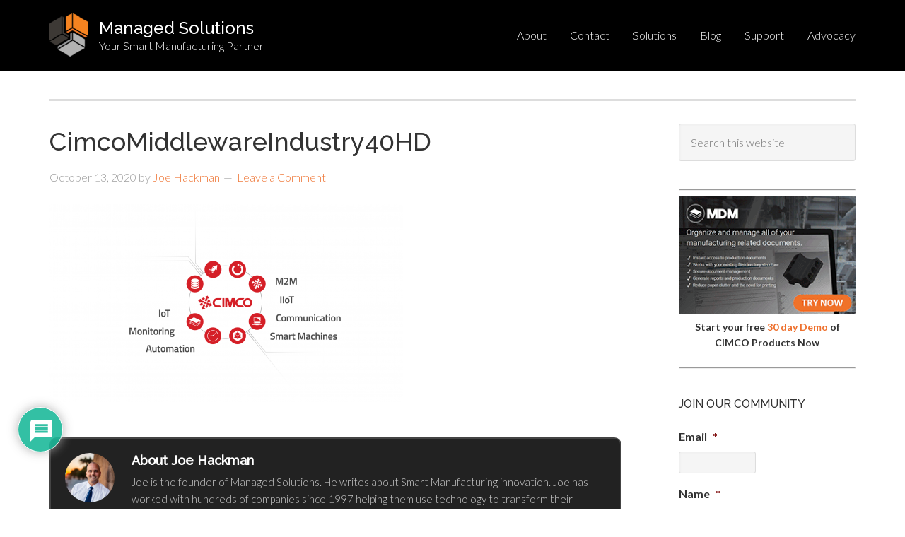

--- FILE ---
content_type: text/html; charset=utf-8
request_url: https://www.google.com/recaptcha/api2/anchor?ar=1&k=6LewnioUAAAAAIIU25u3ITC-NvZoLd1rPZzqQg8m&co=aHR0cHM6Ly9tYW5hZ2Vkc29sdXRpb25zLmNvbTo0NDM.&hl=en&v=7gg7H51Q-naNfhmCP3_R47ho&theme=light&size=normal&anchor-ms=20000&execute-ms=30000&cb=1fmb45817z51
body_size: 48757
content:
<!DOCTYPE HTML><html dir="ltr" lang="en"><head><meta http-equiv="Content-Type" content="text/html; charset=UTF-8">
<meta http-equiv="X-UA-Compatible" content="IE=edge">
<title>reCAPTCHA</title>
<style type="text/css">
/* cyrillic-ext */
@font-face {
  font-family: 'Roboto';
  font-style: normal;
  font-weight: 400;
  font-stretch: 100%;
  src: url(//fonts.gstatic.com/s/roboto/v48/KFO7CnqEu92Fr1ME7kSn66aGLdTylUAMa3GUBHMdazTgWw.woff2) format('woff2');
  unicode-range: U+0460-052F, U+1C80-1C8A, U+20B4, U+2DE0-2DFF, U+A640-A69F, U+FE2E-FE2F;
}
/* cyrillic */
@font-face {
  font-family: 'Roboto';
  font-style: normal;
  font-weight: 400;
  font-stretch: 100%;
  src: url(//fonts.gstatic.com/s/roboto/v48/KFO7CnqEu92Fr1ME7kSn66aGLdTylUAMa3iUBHMdazTgWw.woff2) format('woff2');
  unicode-range: U+0301, U+0400-045F, U+0490-0491, U+04B0-04B1, U+2116;
}
/* greek-ext */
@font-face {
  font-family: 'Roboto';
  font-style: normal;
  font-weight: 400;
  font-stretch: 100%;
  src: url(//fonts.gstatic.com/s/roboto/v48/KFO7CnqEu92Fr1ME7kSn66aGLdTylUAMa3CUBHMdazTgWw.woff2) format('woff2');
  unicode-range: U+1F00-1FFF;
}
/* greek */
@font-face {
  font-family: 'Roboto';
  font-style: normal;
  font-weight: 400;
  font-stretch: 100%;
  src: url(//fonts.gstatic.com/s/roboto/v48/KFO7CnqEu92Fr1ME7kSn66aGLdTylUAMa3-UBHMdazTgWw.woff2) format('woff2');
  unicode-range: U+0370-0377, U+037A-037F, U+0384-038A, U+038C, U+038E-03A1, U+03A3-03FF;
}
/* math */
@font-face {
  font-family: 'Roboto';
  font-style: normal;
  font-weight: 400;
  font-stretch: 100%;
  src: url(//fonts.gstatic.com/s/roboto/v48/KFO7CnqEu92Fr1ME7kSn66aGLdTylUAMawCUBHMdazTgWw.woff2) format('woff2');
  unicode-range: U+0302-0303, U+0305, U+0307-0308, U+0310, U+0312, U+0315, U+031A, U+0326-0327, U+032C, U+032F-0330, U+0332-0333, U+0338, U+033A, U+0346, U+034D, U+0391-03A1, U+03A3-03A9, U+03B1-03C9, U+03D1, U+03D5-03D6, U+03F0-03F1, U+03F4-03F5, U+2016-2017, U+2034-2038, U+203C, U+2040, U+2043, U+2047, U+2050, U+2057, U+205F, U+2070-2071, U+2074-208E, U+2090-209C, U+20D0-20DC, U+20E1, U+20E5-20EF, U+2100-2112, U+2114-2115, U+2117-2121, U+2123-214F, U+2190, U+2192, U+2194-21AE, U+21B0-21E5, U+21F1-21F2, U+21F4-2211, U+2213-2214, U+2216-22FF, U+2308-230B, U+2310, U+2319, U+231C-2321, U+2336-237A, U+237C, U+2395, U+239B-23B7, U+23D0, U+23DC-23E1, U+2474-2475, U+25AF, U+25B3, U+25B7, U+25BD, U+25C1, U+25CA, U+25CC, U+25FB, U+266D-266F, U+27C0-27FF, U+2900-2AFF, U+2B0E-2B11, U+2B30-2B4C, U+2BFE, U+3030, U+FF5B, U+FF5D, U+1D400-1D7FF, U+1EE00-1EEFF;
}
/* symbols */
@font-face {
  font-family: 'Roboto';
  font-style: normal;
  font-weight: 400;
  font-stretch: 100%;
  src: url(//fonts.gstatic.com/s/roboto/v48/KFO7CnqEu92Fr1ME7kSn66aGLdTylUAMaxKUBHMdazTgWw.woff2) format('woff2');
  unicode-range: U+0001-000C, U+000E-001F, U+007F-009F, U+20DD-20E0, U+20E2-20E4, U+2150-218F, U+2190, U+2192, U+2194-2199, U+21AF, U+21E6-21F0, U+21F3, U+2218-2219, U+2299, U+22C4-22C6, U+2300-243F, U+2440-244A, U+2460-24FF, U+25A0-27BF, U+2800-28FF, U+2921-2922, U+2981, U+29BF, U+29EB, U+2B00-2BFF, U+4DC0-4DFF, U+FFF9-FFFB, U+10140-1018E, U+10190-1019C, U+101A0, U+101D0-101FD, U+102E0-102FB, U+10E60-10E7E, U+1D2C0-1D2D3, U+1D2E0-1D37F, U+1F000-1F0FF, U+1F100-1F1AD, U+1F1E6-1F1FF, U+1F30D-1F30F, U+1F315, U+1F31C, U+1F31E, U+1F320-1F32C, U+1F336, U+1F378, U+1F37D, U+1F382, U+1F393-1F39F, U+1F3A7-1F3A8, U+1F3AC-1F3AF, U+1F3C2, U+1F3C4-1F3C6, U+1F3CA-1F3CE, U+1F3D4-1F3E0, U+1F3ED, U+1F3F1-1F3F3, U+1F3F5-1F3F7, U+1F408, U+1F415, U+1F41F, U+1F426, U+1F43F, U+1F441-1F442, U+1F444, U+1F446-1F449, U+1F44C-1F44E, U+1F453, U+1F46A, U+1F47D, U+1F4A3, U+1F4B0, U+1F4B3, U+1F4B9, U+1F4BB, U+1F4BF, U+1F4C8-1F4CB, U+1F4D6, U+1F4DA, U+1F4DF, U+1F4E3-1F4E6, U+1F4EA-1F4ED, U+1F4F7, U+1F4F9-1F4FB, U+1F4FD-1F4FE, U+1F503, U+1F507-1F50B, U+1F50D, U+1F512-1F513, U+1F53E-1F54A, U+1F54F-1F5FA, U+1F610, U+1F650-1F67F, U+1F687, U+1F68D, U+1F691, U+1F694, U+1F698, U+1F6AD, U+1F6B2, U+1F6B9-1F6BA, U+1F6BC, U+1F6C6-1F6CF, U+1F6D3-1F6D7, U+1F6E0-1F6EA, U+1F6F0-1F6F3, U+1F6F7-1F6FC, U+1F700-1F7FF, U+1F800-1F80B, U+1F810-1F847, U+1F850-1F859, U+1F860-1F887, U+1F890-1F8AD, U+1F8B0-1F8BB, U+1F8C0-1F8C1, U+1F900-1F90B, U+1F93B, U+1F946, U+1F984, U+1F996, U+1F9E9, U+1FA00-1FA6F, U+1FA70-1FA7C, U+1FA80-1FA89, U+1FA8F-1FAC6, U+1FACE-1FADC, U+1FADF-1FAE9, U+1FAF0-1FAF8, U+1FB00-1FBFF;
}
/* vietnamese */
@font-face {
  font-family: 'Roboto';
  font-style: normal;
  font-weight: 400;
  font-stretch: 100%;
  src: url(//fonts.gstatic.com/s/roboto/v48/KFO7CnqEu92Fr1ME7kSn66aGLdTylUAMa3OUBHMdazTgWw.woff2) format('woff2');
  unicode-range: U+0102-0103, U+0110-0111, U+0128-0129, U+0168-0169, U+01A0-01A1, U+01AF-01B0, U+0300-0301, U+0303-0304, U+0308-0309, U+0323, U+0329, U+1EA0-1EF9, U+20AB;
}
/* latin-ext */
@font-face {
  font-family: 'Roboto';
  font-style: normal;
  font-weight: 400;
  font-stretch: 100%;
  src: url(//fonts.gstatic.com/s/roboto/v48/KFO7CnqEu92Fr1ME7kSn66aGLdTylUAMa3KUBHMdazTgWw.woff2) format('woff2');
  unicode-range: U+0100-02BA, U+02BD-02C5, U+02C7-02CC, U+02CE-02D7, U+02DD-02FF, U+0304, U+0308, U+0329, U+1D00-1DBF, U+1E00-1E9F, U+1EF2-1EFF, U+2020, U+20A0-20AB, U+20AD-20C0, U+2113, U+2C60-2C7F, U+A720-A7FF;
}
/* latin */
@font-face {
  font-family: 'Roboto';
  font-style: normal;
  font-weight: 400;
  font-stretch: 100%;
  src: url(//fonts.gstatic.com/s/roboto/v48/KFO7CnqEu92Fr1ME7kSn66aGLdTylUAMa3yUBHMdazQ.woff2) format('woff2');
  unicode-range: U+0000-00FF, U+0131, U+0152-0153, U+02BB-02BC, U+02C6, U+02DA, U+02DC, U+0304, U+0308, U+0329, U+2000-206F, U+20AC, U+2122, U+2191, U+2193, U+2212, U+2215, U+FEFF, U+FFFD;
}
/* cyrillic-ext */
@font-face {
  font-family: 'Roboto';
  font-style: normal;
  font-weight: 500;
  font-stretch: 100%;
  src: url(//fonts.gstatic.com/s/roboto/v48/KFO7CnqEu92Fr1ME7kSn66aGLdTylUAMa3GUBHMdazTgWw.woff2) format('woff2');
  unicode-range: U+0460-052F, U+1C80-1C8A, U+20B4, U+2DE0-2DFF, U+A640-A69F, U+FE2E-FE2F;
}
/* cyrillic */
@font-face {
  font-family: 'Roboto';
  font-style: normal;
  font-weight: 500;
  font-stretch: 100%;
  src: url(//fonts.gstatic.com/s/roboto/v48/KFO7CnqEu92Fr1ME7kSn66aGLdTylUAMa3iUBHMdazTgWw.woff2) format('woff2');
  unicode-range: U+0301, U+0400-045F, U+0490-0491, U+04B0-04B1, U+2116;
}
/* greek-ext */
@font-face {
  font-family: 'Roboto';
  font-style: normal;
  font-weight: 500;
  font-stretch: 100%;
  src: url(//fonts.gstatic.com/s/roboto/v48/KFO7CnqEu92Fr1ME7kSn66aGLdTylUAMa3CUBHMdazTgWw.woff2) format('woff2');
  unicode-range: U+1F00-1FFF;
}
/* greek */
@font-face {
  font-family: 'Roboto';
  font-style: normal;
  font-weight: 500;
  font-stretch: 100%;
  src: url(//fonts.gstatic.com/s/roboto/v48/KFO7CnqEu92Fr1ME7kSn66aGLdTylUAMa3-UBHMdazTgWw.woff2) format('woff2');
  unicode-range: U+0370-0377, U+037A-037F, U+0384-038A, U+038C, U+038E-03A1, U+03A3-03FF;
}
/* math */
@font-face {
  font-family: 'Roboto';
  font-style: normal;
  font-weight: 500;
  font-stretch: 100%;
  src: url(//fonts.gstatic.com/s/roboto/v48/KFO7CnqEu92Fr1ME7kSn66aGLdTylUAMawCUBHMdazTgWw.woff2) format('woff2');
  unicode-range: U+0302-0303, U+0305, U+0307-0308, U+0310, U+0312, U+0315, U+031A, U+0326-0327, U+032C, U+032F-0330, U+0332-0333, U+0338, U+033A, U+0346, U+034D, U+0391-03A1, U+03A3-03A9, U+03B1-03C9, U+03D1, U+03D5-03D6, U+03F0-03F1, U+03F4-03F5, U+2016-2017, U+2034-2038, U+203C, U+2040, U+2043, U+2047, U+2050, U+2057, U+205F, U+2070-2071, U+2074-208E, U+2090-209C, U+20D0-20DC, U+20E1, U+20E5-20EF, U+2100-2112, U+2114-2115, U+2117-2121, U+2123-214F, U+2190, U+2192, U+2194-21AE, U+21B0-21E5, U+21F1-21F2, U+21F4-2211, U+2213-2214, U+2216-22FF, U+2308-230B, U+2310, U+2319, U+231C-2321, U+2336-237A, U+237C, U+2395, U+239B-23B7, U+23D0, U+23DC-23E1, U+2474-2475, U+25AF, U+25B3, U+25B7, U+25BD, U+25C1, U+25CA, U+25CC, U+25FB, U+266D-266F, U+27C0-27FF, U+2900-2AFF, U+2B0E-2B11, U+2B30-2B4C, U+2BFE, U+3030, U+FF5B, U+FF5D, U+1D400-1D7FF, U+1EE00-1EEFF;
}
/* symbols */
@font-face {
  font-family: 'Roboto';
  font-style: normal;
  font-weight: 500;
  font-stretch: 100%;
  src: url(//fonts.gstatic.com/s/roboto/v48/KFO7CnqEu92Fr1ME7kSn66aGLdTylUAMaxKUBHMdazTgWw.woff2) format('woff2');
  unicode-range: U+0001-000C, U+000E-001F, U+007F-009F, U+20DD-20E0, U+20E2-20E4, U+2150-218F, U+2190, U+2192, U+2194-2199, U+21AF, U+21E6-21F0, U+21F3, U+2218-2219, U+2299, U+22C4-22C6, U+2300-243F, U+2440-244A, U+2460-24FF, U+25A0-27BF, U+2800-28FF, U+2921-2922, U+2981, U+29BF, U+29EB, U+2B00-2BFF, U+4DC0-4DFF, U+FFF9-FFFB, U+10140-1018E, U+10190-1019C, U+101A0, U+101D0-101FD, U+102E0-102FB, U+10E60-10E7E, U+1D2C0-1D2D3, U+1D2E0-1D37F, U+1F000-1F0FF, U+1F100-1F1AD, U+1F1E6-1F1FF, U+1F30D-1F30F, U+1F315, U+1F31C, U+1F31E, U+1F320-1F32C, U+1F336, U+1F378, U+1F37D, U+1F382, U+1F393-1F39F, U+1F3A7-1F3A8, U+1F3AC-1F3AF, U+1F3C2, U+1F3C4-1F3C6, U+1F3CA-1F3CE, U+1F3D4-1F3E0, U+1F3ED, U+1F3F1-1F3F3, U+1F3F5-1F3F7, U+1F408, U+1F415, U+1F41F, U+1F426, U+1F43F, U+1F441-1F442, U+1F444, U+1F446-1F449, U+1F44C-1F44E, U+1F453, U+1F46A, U+1F47D, U+1F4A3, U+1F4B0, U+1F4B3, U+1F4B9, U+1F4BB, U+1F4BF, U+1F4C8-1F4CB, U+1F4D6, U+1F4DA, U+1F4DF, U+1F4E3-1F4E6, U+1F4EA-1F4ED, U+1F4F7, U+1F4F9-1F4FB, U+1F4FD-1F4FE, U+1F503, U+1F507-1F50B, U+1F50D, U+1F512-1F513, U+1F53E-1F54A, U+1F54F-1F5FA, U+1F610, U+1F650-1F67F, U+1F687, U+1F68D, U+1F691, U+1F694, U+1F698, U+1F6AD, U+1F6B2, U+1F6B9-1F6BA, U+1F6BC, U+1F6C6-1F6CF, U+1F6D3-1F6D7, U+1F6E0-1F6EA, U+1F6F0-1F6F3, U+1F6F7-1F6FC, U+1F700-1F7FF, U+1F800-1F80B, U+1F810-1F847, U+1F850-1F859, U+1F860-1F887, U+1F890-1F8AD, U+1F8B0-1F8BB, U+1F8C0-1F8C1, U+1F900-1F90B, U+1F93B, U+1F946, U+1F984, U+1F996, U+1F9E9, U+1FA00-1FA6F, U+1FA70-1FA7C, U+1FA80-1FA89, U+1FA8F-1FAC6, U+1FACE-1FADC, U+1FADF-1FAE9, U+1FAF0-1FAF8, U+1FB00-1FBFF;
}
/* vietnamese */
@font-face {
  font-family: 'Roboto';
  font-style: normal;
  font-weight: 500;
  font-stretch: 100%;
  src: url(//fonts.gstatic.com/s/roboto/v48/KFO7CnqEu92Fr1ME7kSn66aGLdTylUAMa3OUBHMdazTgWw.woff2) format('woff2');
  unicode-range: U+0102-0103, U+0110-0111, U+0128-0129, U+0168-0169, U+01A0-01A1, U+01AF-01B0, U+0300-0301, U+0303-0304, U+0308-0309, U+0323, U+0329, U+1EA0-1EF9, U+20AB;
}
/* latin-ext */
@font-face {
  font-family: 'Roboto';
  font-style: normal;
  font-weight: 500;
  font-stretch: 100%;
  src: url(//fonts.gstatic.com/s/roboto/v48/KFO7CnqEu92Fr1ME7kSn66aGLdTylUAMa3KUBHMdazTgWw.woff2) format('woff2');
  unicode-range: U+0100-02BA, U+02BD-02C5, U+02C7-02CC, U+02CE-02D7, U+02DD-02FF, U+0304, U+0308, U+0329, U+1D00-1DBF, U+1E00-1E9F, U+1EF2-1EFF, U+2020, U+20A0-20AB, U+20AD-20C0, U+2113, U+2C60-2C7F, U+A720-A7FF;
}
/* latin */
@font-face {
  font-family: 'Roboto';
  font-style: normal;
  font-weight: 500;
  font-stretch: 100%;
  src: url(//fonts.gstatic.com/s/roboto/v48/KFO7CnqEu92Fr1ME7kSn66aGLdTylUAMa3yUBHMdazQ.woff2) format('woff2');
  unicode-range: U+0000-00FF, U+0131, U+0152-0153, U+02BB-02BC, U+02C6, U+02DA, U+02DC, U+0304, U+0308, U+0329, U+2000-206F, U+20AC, U+2122, U+2191, U+2193, U+2212, U+2215, U+FEFF, U+FFFD;
}
/* cyrillic-ext */
@font-face {
  font-family: 'Roboto';
  font-style: normal;
  font-weight: 900;
  font-stretch: 100%;
  src: url(//fonts.gstatic.com/s/roboto/v48/KFO7CnqEu92Fr1ME7kSn66aGLdTylUAMa3GUBHMdazTgWw.woff2) format('woff2');
  unicode-range: U+0460-052F, U+1C80-1C8A, U+20B4, U+2DE0-2DFF, U+A640-A69F, U+FE2E-FE2F;
}
/* cyrillic */
@font-face {
  font-family: 'Roboto';
  font-style: normal;
  font-weight: 900;
  font-stretch: 100%;
  src: url(//fonts.gstatic.com/s/roboto/v48/KFO7CnqEu92Fr1ME7kSn66aGLdTylUAMa3iUBHMdazTgWw.woff2) format('woff2');
  unicode-range: U+0301, U+0400-045F, U+0490-0491, U+04B0-04B1, U+2116;
}
/* greek-ext */
@font-face {
  font-family: 'Roboto';
  font-style: normal;
  font-weight: 900;
  font-stretch: 100%;
  src: url(//fonts.gstatic.com/s/roboto/v48/KFO7CnqEu92Fr1ME7kSn66aGLdTylUAMa3CUBHMdazTgWw.woff2) format('woff2');
  unicode-range: U+1F00-1FFF;
}
/* greek */
@font-face {
  font-family: 'Roboto';
  font-style: normal;
  font-weight: 900;
  font-stretch: 100%;
  src: url(//fonts.gstatic.com/s/roboto/v48/KFO7CnqEu92Fr1ME7kSn66aGLdTylUAMa3-UBHMdazTgWw.woff2) format('woff2');
  unicode-range: U+0370-0377, U+037A-037F, U+0384-038A, U+038C, U+038E-03A1, U+03A3-03FF;
}
/* math */
@font-face {
  font-family: 'Roboto';
  font-style: normal;
  font-weight: 900;
  font-stretch: 100%;
  src: url(//fonts.gstatic.com/s/roboto/v48/KFO7CnqEu92Fr1ME7kSn66aGLdTylUAMawCUBHMdazTgWw.woff2) format('woff2');
  unicode-range: U+0302-0303, U+0305, U+0307-0308, U+0310, U+0312, U+0315, U+031A, U+0326-0327, U+032C, U+032F-0330, U+0332-0333, U+0338, U+033A, U+0346, U+034D, U+0391-03A1, U+03A3-03A9, U+03B1-03C9, U+03D1, U+03D5-03D6, U+03F0-03F1, U+03F4-03F5, U+2016-2017, U+2034-2038, U+203C, U+2040, U+2043, U+2047, U+2050, U+2057, U+205F, U+2070-2071, U+2074-208E, U+2090-209C, U+20D0-20DC, U+20E1, U+20E5-20EF, U+2100-2112, U+2114-2115, U+2117-2121, U+2123-214F, U+2190, U+2192, U+2194-21AE, U+21B0-21E5, U+21F1-21F2, U+21F4-2211, U+2213-2214, U+2216-22FF, U+2308-230B, U+2310, U+2319, U+231C-2321, U+2336-237A, U+237C, U+2395, U+239B-23B7, U+23D0, U+23DC-23E1, U+2474-2475, U+25AF, U+25B3, U+25B7, U+25BD, U+25C1, U+25CA, U+25CC, U+25FB, U+266D-266F, U+27C0-27FF, U+2900-2AFF, U+2B0E-2B11, U+2B30-2B4C, U+2BFE, U+3030, U+FF5B, U+FF5D, U+1D400-1D7FF, U+1EE00-1EEFF;
}
/* symbols */
@font-face {
  font-family: 'Roboto';
  font-style: normal;
  font-weight: 900;
  font-stretch: 100%;
  src: url(//fonts.gstatic.com/s/roboto/v48/KFO7CnqEu92Fr1ME7kSn66aGLdTylUAMaxKUBHMdazTgWw.woff2) format('woff2');
  unicode-range: U+0001-000C, U+000E-001F, U+007F-009F, U+20DD-20E0, U+20E2-20E4, U+2150-218F, U+2190, U+2192, U+2194-2199, U+21AF, U+21E6-21F0, U+21F3, U+2218-2219, U+2299, U+22C4-22C6, U+2300-243F, U+2440-244A, U+2460-24FF, U+25A0-27BF, U+2800-28FF, U+2921-2922, U+2981, U+29BF, U+29EB, U+2B00-2BFF, U+4DC0-4DFF, U+FFF9-FFFB, U+10140-1018E, U+10190-1019C, U+101A0, U+101D0-101FD, U+102E0-102FB, U+10E60-10E7E, U+1D2C0-1D2D3, U+1D2E0-1D37F, U+1F000-1F0FF, U+1F100-1F1AD, U+1F1E6-1F1FF, U+1F30D-1F30F, U+1F315, U+1F31C, U+1F31E, U+1F320-1F32C, U+1F336, U+1F378, U+1F37D, U+1F382, U+1F393-1F39F, U+1F3A7-1F3A8, U+1F3AC-1F3AF, U+1F3C2, U+1F3C4-1F3C6, U+1F3CA-1F3CE, U+1F3D4-1F3E0, U+1F3ED, U+1F3F1-1F3F3, U+1F3F5-1F3F7, U+1F408, U+1F415, U+1F41F, U+1F426, U+1F43F, U+1F441-1F442, U+1F444, U+1F446-1F449, U+1F44C-1F44E, U+1F453, U+1F46A, U+1F47D, U+1F4A3, U+1F4B0, U+1F4B3, U+1F4B9, U+1F4BB, U+1F4BF, U+1F4C8-1F4CB, U+1F4D6, U+1F4DA, U+1F4DF, U+1F4E3-1F4E6, U+1F4EA-1F4ED, U+1F4F7, U+1F4F9-1F4FB, U+1F4FD-1F4FE, U+1F503, U+1F507-1F50B, U+1F50D, U+1F512-1F513, U+1F53E-1F54A, U+1F54F-1F5FA, U+1F610, U+1F650-1F67F, U+1F687, U+1F68D, U+1F691, U+1F694, U+1F698, U+1F6AD, U+1F6B2, U+1F6B9-1F6BA, U+1F6BC, U+1F6C6-1F6CF, U+1F6D3-1F6D7, U+1F6E0-1F6EA, U+1F6F0-1F6F3, U+1F6F7-1F6FC, U+1F700-1F7FF, U+1F800-1F80B, U+1F810-1F847, U+1F850-1F859, U+1F860-1F887, U+1F890-1F8AD, U+1F8B0-1F8BB, U+1F8C0-1F8C1, U+1F900-1F90B, U+1F93B, U+1F946, U+1F984, U+1F996, U+1F9E9, U+1FA00-1FA6F, U+1FA70-1FA7C, U+1FA80-1FA89, U+1FA8F-1FAC6, U+1FACE-1FADC, U+1FADF-1FAE9, U+1FAF0-1FAF8, U+1FB00-1FBFF;
}
/* vietnamese */
@font-face {
  font-family: 'Roboto';
  font-style: normal;
  font-weight: 900;
  font-stretch: 100%;
  src: url(//fonts.gstatic.com/s/roboto/v48/KFO7CnqEu92Fr1ME7kSn66aGLdTylUAMa3OUBHMdazTgWw.woff2) format('woff2');
  unicode-range: U+0102-0103, U+0110-0111, U+0128-0129, U+0168-0169, U+01A0-01A1, U+01AF-01B0, U+0300-0301, U+0303-0304, U+0308-0309, U+0323, U+0329, U+1EA0-1EF9, U+20AB;
}
/* latin-ext */
@font-face {
  font-family: 'Roboto';
  font-style: normal;
  font-weight: 900;
  font-stretch: 100%;
  src: url(//fonts.gstatic.com/s/roboto/v48/KFO7CnqEu92Fr1ME7kSn66aGLdTylUAMa3KUBHMdazTgWw.woff2) format('woff2');
  unicode-range: U+0100-02BA, U+02BD-02C5, U+02C7-02CC, U+02CE-02D7, U+02DD-02FF, U+0304, U+0308, U+0329, U+1D00-1DBF, U+1E00-1E9F, U+1EF2-1EFF, U+2020, U+20A0-20AB, U+20AD-20C0, U+2113, U+2C60-2C7F, U+A720-A7FF;
}
/* latin */
@font-face {
  font-family: 'Roboto';
  font-style: normal;
  font-weight: 900;
  font-stretch: 100%;
  src: url(//fonts.gstatic.com/s/roboto/v48/KFO7CnqEu92Fr1ME7kSn66aGLdTylUAMa3yUBHMdazQ.woff2) format('woff2');
  unicode-range: U+0000-00FF, U+0131, U+0152-0153, U+02BB-02BC, U+02C6, U+02DA, U+02DC, U+0304, U+0308, U+0329, U+2000-206F, U+20AC, U+2122, U+2191, U+2193, U+2212, U+2215, U+FEFF, U+FFFD;
}

</style>
<link rel="stylesheet" type="text/css" href="https://www.gstatic.com/recaptcha/releases/7gg7H51Q-naNfhmCP3_R47ho/styles__ltr.css">
<script nonce="CfOzHpgC-8rdMSftti6zCg" type="text/javascript">window['__recaptcha_api'] = 'https://www.google.com/recaptcha/api2/';</script>
<script type="text/javascript" src="https://www.gstatic.com/recaptcha/releases/7gg7H51Q-naNfhmCP3_R47ho/recaptcha__en.js" nonce="CfOzHpgC-8rdMSftti6zCg">
      
    </script></head>
<body><div id="rc-anchor-alert" class="rc-anchor-alert"></div>
<input type="hidden" id="recaptcha-token" value="[base64]">
<script type="text/javascript" nonce="CfOzHpgC-8rdMSftti6zCg">
      recaptcha.anchor.Main.init("[\x22ainput\x22,[\x22bgdata\x22,\x22\x22,\[base64]/[base64]/bmV3IFpbdF0obVswXSk6Sz09Mj9uZXcgWlt0XShtWzBdLG1bMV0pOks9PTM/bmV3IFpbdF0obVswXSxtWzFdLG1bMl0pOks9PTQ/[base64]/[base64]/[base64]/[base64]/[base64]/[base64]/[base64]/[base64]/[base64]/[base64]/[base64]/[base64]/[base64]/[base64]\\u003d\\u003d\x22,\[base64]\x22,\[base64]/DlMKSLHAPw6jCtMOUw5kgdA9dZ0XClTJsw67CnMKPUUbClnVlPQrDtV3DqsKdMTtiKVjDp3psw7wLwrzCmsONwpjDuWTDrcKlJMOnw7TCsCA/wr/CiF7DuVAfaEnDsQJFwrMWLsOnw70gw65swqgtw7gSw65GL8KZw7waw57DuSUzKDjCi8KWSMOoPcOPw4YZJcO7Wy/Cv1URwp3CjjvDuFZ9wqcSw58VDCMNEwzDszTDmsOYPsOqQxfDh8KIw5VjOThIw7PCgsKlRSzDrCNgw7rDqcKiwovCgsKJV8KTc2VDWQZkwoIcwrJcw6RpwobCjGLDo1nDmxhtw4/Dr1E4w4pObUxTw5jCvi7DuMKqJy5dBGLDkWPCkcK6KlrCucO/w4RGFTYfwrw9VcK2HMKPwp1Iw6YSSsO0YcKIwpdAwr3CmHPCmsKuwrMqUMK/w4xAfmHCnkheNsOTRsOEBsOvdcKvZ1vDlTjDn2/DmH3Doj3DnsO1w7htwpRIwobCosKHw7nChEFkw5QeIcKtwpzDmsKMwrPCmxwCUsKeVsK8w7EqLQrDgcOYwoYsBcKMXMOjDlXDhMKbw6x4GH9bXz3CugnDuMKkHxzDpFZFw6bClDbDrBHDl8K5KEzDuG7ClsOuV0Ulwok5w5EWTMOVbFRuw7/Ct3HCpMKaOXPCnkrCthBiwqnDgUDCo8OjwovCnyhfRMKER8K3w79XWsKsw7M6acKPwo/CnClhYAUtGEHDkgJ7woQTZ0IeRBkkw50gwp/DtxFKHcOeZCvDtT3CnGPDqcKSYcKYw6RBVQM+wqQbakMlRsOPf3MlwqHDqzBtwrhHV8KHFT0wAcO+w5HDksOOwqrDgMONZsOdwqoYTcKQw5HDpsOjwqrDj1kBagrDsEkFwqXCjW3DmAo3wpYQGsO/[base64]/DkMORwoXDi8OFbHbCvsKnworClmvClUbDjcOzYyp7eMKrw6Buw6/DhmHDssO7C8KJfyfCpi3Dh8KONsKSHH85w5ArbsOnwrspMMORGBcwwoPCtsOhwpl8wqpjZ13CvmUUwpLDtsKtwrDDlMKowodmMz7CmcKpL1UlwrfDtMK/[base64]/DgsOgBsOlwoBPwq/[base64]/cQLCpsOFwp0OwpBRwqfDvFnDhMOew6/DvC3DhcKQw5nDn8KiPMOlV2JNw7bCox8oacOQwpLDicKEw5rCp8KHVsOxwoXDmcK/VsOUwpzDr8Kfwp/Cs2kbK0w0w6PCkjHCkFwMw7sDORwGwqcjQsOOwq0zwq3DhMKAOcKIE39MX3/DuMOJJ1kGccOuw7wjB8Oxw7zDlmkBWMO5ZMO9w5PCix7DvsOvwol6H8ObwoPDoRBiw5HCvsOsw71pIylqKcOWXS/Dj19+w6N7w7fCjhDDmQjCucKWw6M3wp/DgDfCoMKzw5fCsDDDpcK+ScOMw6Mgc1DCg8KGYzAMwr1Pw7LCrsKBw4nDgMOcaMKXwrRZTRzDisOSRsKMW8OYTsOzwpnCnyPCosKLw4nCiHNcGmYow5l2aSfCgsKPD19WN1Ruw5Fzw7XCusOXKh7Cv8O6PnXDjMOgw6HCvQfCpMKOYsKtYMKWwoJrwrIHw7rDmA/Cvn3Cg8KYw5lOeldbFsKnwqLDhHLDvcKiJjPDl0YcwrPClsO8wqAFwpXCpsOpwqHDpS/[base64]/Zlxdw6LCpF/[base64]/w4V+wp0Awp8Hw5TDmX9Pw4YSw4jDhcK9wrjCghDChUTCiQ7DsALCrcOMw5rDkMKlwpwdfi4/XhFqFinCtQbDksOcw5XDmcK8RMKFw61kETvCsBZxeQvCmw1TRMOobsKnOWLDj2HDsVHDhFbDoxnDvcOaGXssw4DDtsOIfHrCr8KuNsOYwq1vw6fDncOQwpXCuMObw7PDocOgSMKTWGDDksK0THYVw4bDgCLCqMKSCcKlwrF6wo/[base64]/[base64]/CnsKhc8OQw6QoFMKXaGERwrVNw4MhTMKqQsKpUMOuBEs4wojDo8OPAlVPUltWQ2tAezDClVw8DMKZcMOzwqDDv8K0PhthfsOCBhoMXsK5w4bCuQtkwowKei3CmmMrbXPDq8OQw4nCssO6HVfCikpsYAPCon/Cm8KjGV7CnlAGwqLCmMOnw4fDoSTCqGwuw4PCo8OywqE1w7fCm8O+fsOhDcKPw5vDj8OEFDMpDWLCg8O2A8OHwogRA8KoJkHDlsO7B8KEATbDknHCsMOEw6TClEjCpMKxJ8OQw5DCjx43JR/Ctigowr/DlMKtY8OEUcKTBsOtw4XDl3XCtMOSwpPCsMKoe0c5w4HCn8Omw7HCjhYEAsOgw7PCkRhbworDi8Ktw4/DhcOVwoTDnsODPsOFwqrDiEXCsXjDkDQSw4oCw5PCjh0NwpnDpsOQw53DgxYQBhN3XcO+EMK3FsO8Y8K1RFdOwotpw4kmwp9/D3nDvjodFcKKBcKew7sywozDqsKEIkzCn2Ecw5gVwrLDg0wWwqFJwrI9FG/DkERRHUJOw7jDg8OeGMKDEFPDksOzwqF8w6LDtMKYIcKBwpB5w6IxHzwQw4x/ClHCiwjCtjrClGnDpD3DvUBPw5LCnRXDrsOyw7nCuh7CjcO3MgZww6Bqw78hwo7DpsOPVDBlwp4rw4Z2XcKKRcObdsOFfXRHfsKzNTXDncOxf8KJaRN5wrzDncOtw6/[base64]/OMO1D8Ked8K/CMK1w6vDh2wOwpTClWZAwqkcwrAcwoTDmMOhwqbDgU3DsVLDtsKfPWrDlSHChMOtc399w7RYw7TDlcOow6wCMjjCt8OGNlFbTEUbDcKswqgSwopeKSx4w6Jbwo3CgMO4w5XCmMOywoE7cMOaw4kCw5/CucOnwr1IGMO9bhTDusOwwpRZEsKXw4XCvsO6TsOEw4Jcw4kOw75BwrrCnMKjw4o9wpHDlHDDt0gpw4DDpUDCqzhcVFDClFTDp8O5w5TCv1rCgsKNw7PDuEfDmsOsJsO/w4HCl8KwfhdDw5PDvsOLQVXDonp4w63DnD0HwrRRMVzDnCNMw4E+FiPDujfDqk/CiENxGnISSMOZw70FMsK2Ey7Dl8KVwpDDrsOtQ8OxZsKew6fDpSTDpcOoamsew4PDlyTDlMK3TsOIPMOmw5LDr8K/OcK/[base64]/Dl8ONw7gNfGDDqXnCnyzCuMOLw5vDnRrCoyDCg8O7wr8Fw5xMwr8hwp7CkcKPwoXDpjR3w4p9WS7CmsKrwqc2QkALJ3xBdjzDosOOdHMYJyxmWsOzCMOBA8KNf03ClMOPNVPDhsKuK8KFw4bDvRl0Kj4cwr8hasO3wrTCjixlF8KEKC/DmcO5wpJYw7IgIcOZCjHDvhnChjkjw6Mnw7bDpsKTw4rCkGMfP3h7UMOKRMO+K8Oxw6/DpiZWwoHCicO/cS4YVMOlXMOkwoLDpsK8EDXDtMK+w7gNw4VqZ3bDq8KSTV3Cuihsw7/Cn8KyWcO7wo/CkWMcw57Ci8K6H8OAaMOkwoAwNk3DmQlxR2Vew47CuxdAKMKWw6DDmQjDoMO1w7EREQfDq1LCmcOdw49oSFArwpIuEznCvj/CgcK+WCFHw5fDuE0mMn0GKh8nSUPCth1rw7Rsw5ZPC8OAw49AcsOLbMKwwopgwo5zcw1Dw5vDsEFQw6tVXsKew6EUw5rDhg/CtW4fQ8OPwoFXw7hiA8Kgwp/[base64]/[base64]/CnFrCp8OJw5fColDCsGXCqMKtw4Qxw6d4wrVPVRcKw7jDkcKow5g/wr7DiMKvX8OqwpEQOcObw70pGn7CumRRw7RFw4oSw5U/[base64]/[base64]/XsKREF/CjBHCtxRvWcKXwqLCvsOyw6oNw4U0FcK6w65LAjzDoQZlFcOfBsKcWUwrw6VvBsOaX8Kzwq/[base64]/Cg2YpY1XCuB7DlcOfwo01w4zDv8OCwprDgSbCr2fClR7Ck8O0wqpKw7gyf8KrwqhIZH8sbsKSDUVMF8KiwrVIw5fDs1DDiDHDry7Dr8KNwqrDvWLDrcKow7nDsGbDi8Ktw67ChSNnw5YBw6Ikw49LVysQQcK1wrArwrbDp8K9wrrDr8KYPC/CkcKfOzM6esOqfMO8W8Onw4FSNMOVwrAXL0LDv8K+w7HDhFxCwq3CoXPDqiTDvj4tPjFPw7PDsn/CusKoZcOpwq8FV8KEMMO2wp3CkENeSWwTJcK8w7c1woBiwq1ww5nDmgbCvcOaw6Aqw6DDhGQIw4oKc8KVMlfDpsOuw6/[base64]/wqsIb8KnAsKyw4nCny3Ds3XDtX14bzwywqE5D8KGwolzw7sJb1FlH8OMZETCk8OvXUEkwqPDh2vCkmbDrwvDnGhXQ2QDw4Vsw4nDnH7CqFfDpcOowrEywp/CiAQIBxRVwonChiAtEBs3Bz3CkcKaw7ZVw69mwpoQN8OUKcK7wp5ewpINSSLDs8OIw5oYw6bCtGhuwq4NZsOrw6XDu8KTOsKwFGDCvMKPw7bDnHk8cUlrwqMVF8KULMK/WB/CscO8w47DmMOxKMKkMg4uBRF2woTCtTwVw6TDokXDgEw3wp7CocODw7HDjmrDgMKRHG8DFcK0w7/[base64]/SMKcdQ7DpCVgE8KTwoXDusKmwqjCuUg/N8OOwr/[base64]/CkMKXbCVfw7/Ck8OXQsOiw6rDmQ7CnWjCuMKdw7PDkMKMLiDDjEHCmRfDpsO4BsOTXnxIP3UUwovDpycQw7/[base64]/CiDbDh1xwwqxgw5rDs8Oyw6kAwqspIcOjCS1Uw5vCr8Oyw5zDm21Mw5kEw4HCqMODw7p/[base64]/[base64]/CoHFuw5PCl8KXwpU0w5DCvMKXw55NC1kyDcOPw7/DjQB/XMORWS4+AF0Ew4wiPsKDwrDDlh5HfWcpCcO8woEAwog6wqPCtsOVwroqE8OCSMO+RDLDi8Okw5Bie8KRNxpBRsOmKWvDixoXw7siGsOsW8OWw4xMaBkwX8KyKCrDiANUVy/Dk3XCkD1hasO6w7/Dt8K5bTt3wqc5wqZuw41ETjEQwq0swojCpQzDh8KiNVZrM8OIZGUKw5VxIGR+PXsUbwBYHMKxZMOgUsO4PBzCtjbDplVvwooCCSoAwoHCq8K7w5/[base64]/CoC/CtVxjf8KFw6PDusKNwqkOMsOgecKfwo8Tw57Cq0l/[base64]/[base64]/CiUpjwofDn2MnGzolCsO7wovCrmXCjRMcwpbDqBcnS144JcOfCzXCrMKFwoDDgcKvY0PDshAqC8KKwqMGBGzDqsKVw5pnEEEoPsOEw4jDgwvDksO6wqIBIRrCnkJRw6xJw6ZeL8OBETzDunTDjcOhwqIZw4BEGQ7DhMO0Z2nDucOpw7vClMKCPSt8FcK3wq/DjmsJWkYbwrUNXF7Dil/DnyFZTsK5w7shw5HDvC7DilrCoyLDrkvCjiLDn8K9VsKwZi4Dw5YKITJfw6AAw4woXsKkHg4GbXYnKgUHwpbCuVzDjh7CpcOewqInwosOwq/DgsKbw6dacsOiwrnCuMOEPCzCr3jDgcKKw6M6woA2wocoU0XDtnVzw7lNaQHCvMKqL8O0cDrCh3gQY8Okw50bQ1kuJcKBw6DCtS0WwpjDscOewojDisKJOFhra8Ktw7/DocO1D3jCvcOZw6fCgjDCqsOzwr/CvsKMwrJMbjPCvcKDbMOJXiPChcKAwpnCjgERwpnDlnESwoDCrDEdwoTCvcKtwpp3w7s4woPDiMKHdMOYwp3DqTJ8w5A6wrdnw4LDucKQw5U8w4RWJcO/EhnDuGTDnMOow406w749w6g5w480QAdfPcKOGcKDwp0EPljDmRfDssOjdlArJMKLHX5Yw4Qsw7rDlsOiw4TCksKxL8K+dMOQcm/[base64]/DjMOfRsOXw43DgMKwwp8gw5LCqMO/[base64]/DqlAtM8OvbMKOUcOKXnnDrX7DvXlUwqHDuk7CoHQEIHXCr8KFDMOEZhHDo0Z6N8KowrBsKwHCvCxUw49Lw6HCn8O8wqV3W0LCiDzCpDglw6zDoAp3wpTDq1FKwo/Cs2FFwpLCmDkrw7YSw5UmwqsWw49dw5ogM8KUwpTDu23CncOZOcKsScKJwqfCgzVLTjIXf8OAw4LCgMOMX8KDw707wrYnBzpywprCoVYmw4PCszAbw4XCnEBOw5k3w7jDki0BwpgFwq7Ck8KIcG7DvFxKQcObQMKQwp/[base64]/DgysHDsK4fm05w5bDp3zCucOFOVPCjXNZw4dvwoHCmMKHw4LDo8KDUX/[base64]/wojDtWk4w78Xwqxyw4cHwqLCh8KxGBXDlMKBwrU8wrLDv201wqBzXgpTEEzDvjfCtAVlwrgvRMOVX1YIw7bDrMORwq/DoHwZLsOxw5l1YHUswrjDp8K4wq/DvMOkw4bCjMOxw6bDu8KCckBIwrnCmxshJAfDjMO1BMO/w7/Du8O4w7liw43CvcK/wofCp8OOMCDCh3RUw4HCtCXCp3nDm8Kvw6RQesOVCcK8JErCkjQQw4HCt8Obwr1zw5XDnMKQwp/CrX4RLMKTworClcKww7NMWsOlAmzCiMOlcSnDlcKRd8KnWV9ed31bw5sTWX5RacOtf8Otw4HCisKQw4QpVMKMacKQDzlLEMKkwo/DhEvDlAfDrlrCoGlMH8KLfsOgw51Zw50UwoVqIz/CgsKuaAHDnMKqaMKFw4xOw6NAWcKPw5zDr8OPwo3DkgnDjMKCw4rCt8KxQWPCkFw0dcOrwrXDoMK2w48uP1siJT/Dqj87wqHDkEobw7fDrcOnw7PCvcOew7HDvkjDtMOjw4/DpHLCvU3CjsKNLDpWwqRlEWvCp8K/w63CsFnDt3rDusO+JRVNwr40w6EIRCwrWnc4UQ5FT8KBJMO7FsKLw5rCtzPCvcOow7hCTjZ3OX/[base64]/[base64]/wpjCuB/DuyLDpTLCsMOOwqpOw6ZPw4DCnXXCq8KqWcKew4M+SXdEw6kYw6NWCmdGQ8K/[base64]/[base64]/L8Kow4fCk3QpwoLCm0LCmMKULl/DocO6H0B3XVkvDMOSwpzDr2TDusOuw4/DsiLDn8OoFXDDkQ5Iw7tRw6NrwoPCi8KkwocTKsK2Rg3CvADCpQ3DhkTDh0UGw7DDlsKNZgg7w4U8SMO2wqYre8OsZWZ8EsKtJsOTV8KtwpjCpE/Dt04SOMKpICjCgsOdwoPDoTF1wpRkIMO+IcOjw67DmDhQw6XDu1Z2w5XCsMKwwoTCu8O4wq/[base64]/[base64]/DmyjDlcKCwq8aI8K1Iz8aw5YowqAVHj3DvjQzw5I8w5IQw7zCiUjCjCxsw5bDjB8ECHfCiHt9wo/ChlDDvX7DocKvdlENw4zCmA/DjQvDhMKpw5rClsKEw5ZzwppBHzLCsHtjw5vDv8KIFsKjw7LClcK/w6ZTGsOkMcO5wo1cw5x4Tjc5ai/[base64]/DpEnCvxfDsncCw7VUwrUUwoLCgwVSwqXCtCkvL8KrwrVFwr/Ci8Knwp8qwq4ZfsKqdFnCmXYMZ8OZHyUlw5/[base64]/Dg8OPWMOJwqjDtVDCksK/[base64]/Cs8KywpvDqmJgw7lrwpfCtVtdwpvDoQnDl8O9w5cgw6DDpMOrwq4KW8OFBcKnwoXDm8KwwrdNdXsow7Ryw6LDrAbChT8HYRcWKl7CmcKlccKxwoVRAcOPVcKwagxJJsO8MhVYwppAw7M2W8KbbcOuwo7Co3PCkg0kJsKow6/CkBwGX8KlD8O4V1w7w7PDqMOAFFnCpMKYw484RTTDi8Kpw54aeMKKVybDoXZ0wopUwr3DgsOLXMO/wonDvsKkwqfCnnlww4/CiMKlFjXCmMOTw7JUEsKwNB4fO8KafsOyw4HDtWQ3DsOJdcOWw4TCmgPCi8OVfcOLOhDCpsK/[base64]/DmMOew4zDim8xYcKMVsKUF8OxwoAfAcOAXcKKwqjDuxnCssOKwrAFwrzCpztADlDCjcKMwp9+EzoRw6BZw5sdYMKvw4nCt0QawqEgHAzCrsKuw5NPw5/DvsK4Q8KhTXJINANUT8ONw4XCo8KsT1pMw7EGwpTDgMO2w5Mhw5TDvDkGw6HClCfCjhDClcO/woUOwrLDisOYwq02wpjDicObw5jChMOva8OMdHzCt2p2wqPCtcKWw5Q8wp/[base64]/[base64]/[base64]/CjH9fdcKVwrJuBiQkDMO/w67CknTDkMOuw47DqsOiw4vCh8O/D8KURigZakrDqsKuw7QwMcONw4jDl2PClcOqw5bCisOIw4bDgMK/wq3CicK+wpcKw7x0wq3CnsKvW3TDvMK6FDdkw7EYGzQ9w5jDj1/CnEnClMOlwo0cGVrDtTI1w6fCunnCp8K2Q8K5VMKTVQbDncKuV3/DqlAVbcOudsO7wqRiwphNPnJJwp1fwqw1RcK0OcKfwqVATsO9w6XCrsKMIyliwr1tw4/[base64]/[base64]/w6dKIMODJMKXwr1JG8OCwoPClsKzw4tDw4Jvw7sSwqRQPMOTwoJJDRfCrFsvw6TDux3CosOTwoY1UnnCpjtmwotXwrNVFsOqb8Ouwo02w5l2w5NXwpxAUUbDrA7Cqy3DpkdSw6PDtMKrYcKcw5LDgcK/wrrDqsORwqzCtcKzw5jDk8OtDit6b1F+w6TCg0l8asKfY8O7EsOCwrcpworDm31zwo8Ewq95wrBIOlgRw6gdYnUyFMKCOsO6O20Iw6/Dt8Kow7LDgzgqX8OWdzvCqMOaM8KZc1PCpcOrw5ocPMOjQsKBw6MOQ8OXa8Ojw6M9wohNwr/[base64]/BcK8a8Kze8O2wrsrwqYXVGRFARtTw4IQw5guwqcbXB7DksKzfsOmw5UCwozClsKkw7XDqmNPw7/CkMKBP8KmwqHCmsKwWmXDhAPDlMKkwr7CrcKca8KLNx7CmcKbw5HDkl/Ck8OUIzDCo8OIQm0owrIQw4fDpzPDvHjCjcOvw40GH0zDkELDssK+RcOFWcOtQ8O/[base64]/wpBxwprDhsOYIcOjX8KoKCnCjMKTMsOlRMOsw7ZZAwfDscOrB8OnFMK1wq1XMTlgw6vDinwFLsO/[base64]/CjgXCkMK1ecKvwr3DkcODw65/w6rDuWIIBEnCtMKWw57DkDbDkcKpwrwcKsOCP8OuSMKNw7Rpw57Dg3DDklvCmF3DhBrDmznDk8OVwpVpw5TCvcODwpZJwpkNwo8gwpsGw7nDgsKYUjnDrjbCli/CgsOCJ8O+fcKbFMOqQsO0IMKsFSh8bg/Ct8OnM8OHwqgDEgQpJcOBwopHP8OJI8OdNsKVwpHDjcOMwr0FScOqPQHCgz3DnE/CgGzCgG5Yw4sqYnQcfMK8wr3Dj1vDvjUtw6/ClhrDs8OoQ8KxwpVbwrnDqcKnw6UbwovClMKcw64Dw6ZOwpLCi8O8w6/CkmHDkjLCosKhUAPCk8KYKMKwwq7CsnTDtsKHw5FLd8KJw4csJ8OqXcK0wo4xDcKAw7LDlcO1aRPCtXDDjFcOwrcCe05mEzbDnFHCncO8KA9Ow4USwrx5w5vDhsK/w5smWcKdw6hZwqAYwpHCnUrDuW/[base64]/Cj8OLWcOOwogCPsOZOMKKw7HCpk0tGsKAVkrDuFLDmDE2H8O0w7TDjjwOesKOwrJ+CcOfTDXCm8KBIcKMVcOrDgDCjsOHEMOuPVIWTkbDt8K+AsKgwqpZDkBow64ZB8KHwrzDoMK3bcKSwrEHaU7DiXHCmU1LBcKqNMOYwpHDryDCt8K8EMOZH2LCvcOBHkA3fiLCpj/ClcOiw4XDpizDv2A8w5IwUQkjMkFodsOowqTDnB/CiznDn8Oww5IcwrxawoEGR8KFYcOrw5thRx05ZRTDlFAGbsO4wqdxwpLCo8OKesKSwrXCmcOgwqvCvMOMLsKLwohJTcKDwqnDoMOqw67DtMOrwqgzJ8KsLcOMwpHDlMOMw7IewqrDtsONaCwkNTxQw4RbbVpIw74Kw7YXXUjCncKvw5lrwo9aXWDCnMOCaATCqDQ/wpjChMKIYinDpgQOwpbDusKmw6fDpMKCwosvwolQGVIMKMO/w5fDlRTCjUhBXSzDv8Ocf8OawpDDisKuw6jChsKcw4TCmUp3wopdHcKVYcOew4XCpEsCwokPZ8KGC8Ogw7DDqMOawrtdEcKTwo9JC8KYXDFDw7bCp8Orwq/DhC44FExqbcO1wqfDpjIBw583Q8K1wr5mY8Oyw6zDnUkVwpw7wrIgwpkewo3Dt3LCrMOnXRzDumrCqMOXNEDDv8K7TkDCjMOUVXgRw5/CknLDoMOoesKcXR/Cm8KIw6XDtsKcwonDpnw5cX56YcKxFQdxwqg+XsKdwq48IlQ0w5vDui4PIhtSw7HDgcO5F8O9w6hAwod2w4cdwr/DnG9UIDVKBwh1GDbCgsOtXXILLU/DkWHDlx/DosOoM0J9C08rQMKCwoHDh2hqOxARw4PChMO8eMOVw7oOYMOHP0QfEw3CuMKsKCvCiR9FSsKiw6XCv8KhCcKdH8ODchvDisOdw4TDqWTDqXQ+c8Kiwr3DqMKPw79Yw6U2w5XChhHDiTd2J8OpwobCl8KACxV/KMK/w6hKwqHDg1TCo8O6eEYOwogKwrl+RcK5TR4KUMOBU8O9w5fChhlmwplJwrvDjUY/woMtw4XDhMKyX8Ktw6PDridAwrpQER4vw7bDgcKTw6/DlsK7c1PDomnCucKHYhwYLWDDlcK+BMOYFTlqIggeFX3DssOtKSAHJm5lwr/DkCzDuMOWw59Dw7/Cn2M7wr0wwpBZcUvDhcOnIMOlwqfCncKid8OZUcOrEhZnOStmMDITwpLDvG7DlX4OOEvDmMO8P13DncK0ZzPCtzAlRMKpYAjDi8KrwonDrQY/dcKLecOPwrMRwrfCgsOpTB0wwpXCk8Oswo8tSinCscK1w5Nrw6XDm8ONKMOkVyZbwpjDq8KPw7Z6woHDgnDDkxVUbcKswqFiQWIvEsKBeMOUworDssKpw4PDpMKvw4BcwpXCk8OUMcOvLMOHSTLCqsOlwqNhwrchwosaXy3Doi/DrgpXJsKGNWnDhcKHIcK8HXDCvsKdQcOFXGHCvcO5XR3CryLDlsOZTcKrFBDDisK7SW0VLk5+RMODEw48w594QMKMw7Fcw4/[base64]/w6RiSGVTwqTCm8Oqw7bDiyFiJz/CjyVDB8KdIcOkwpLDvMKowqhJwoNtC8O8WzLClTnDiFrCgcKBHMOFw6BvHMOMbsOCwqDCnMOKFsOKRcKCw5DCgxs3KMKWYTzCq0zDlFLDo24Sw4gnGVzDkcKCwq7Dk8OuB8KmP8OjRcKlb8OmKm9qwpUmf1R6wpnCjsOXcDDCqcK/[base64]/[base64]/XjF1wox3wpohwpLCvcKOw7HDoxjDhkzDhcKSBS/CicKOYsKPccK2eMKUXDjDlcOkwoRhwrLCq282IQTCp8KLw6YPD8KGYmXCigPCrVEEwoZmYg1IwrkWYcKVP3PCvVDChcO+w6guwrkwwqbDuH/DrcO0w6Znwqx+w7NFwqMlGRfCgMKyw58wAcOuHMORwqFiAyFYNkcaWsKjwqAIw5XDqgk1wrHDuhsAI8KdfsKeWsKSJ8KRw7dTGcOcw5cfwobDhDt8wrIGMcKRwopyAz9awq4RcHXDgCwIw4NkK8KOwqnCj8KEMDZDwpUMBR7CjRXDrcOVw4c7wqRCw7PDiEPDlsOkwp/[base64]/Dp8KKwolTw5QIV8OUUHPDm8Osw5rDvMObQ1rCtMOywoJFw45PF1xxKMOOYgBNwobCpcK7YC00AlxhH8KJaMOTHTfChjcdfsKAAcOLbHs6w4LDmcK9TMOBw4xjZ1nCoUl1Y1jDhMKEw6XDrAXCshzDoWPCjsOsUT1oTMKqYSV0wrU7wqLCvMOsE8K9KcK/Hj54wpDCj08UBcKww5LCssKXCMKkwo3ClMOfQC4IDMOFRcO/[base64]/DlsK1wol5NcKAwqB7w7TDgcOrGzRtw5rCs8KFYVgrw7rClRjDlmDDjMOYBsOHOjQ0w7XCtX3DnSjDrRpYw4FrKcOWwpHDkjxAwotAw5F0b8Kkw4ccFxvCvTfDkcK7w416c8OXw6F7w4dewrZLw5NcwpEMw6HCosOKKWPCtiFiw6oswq/CvQXDk01nwqNFwrxbw4wuwo7CvzgtcsOpbcOww6HClMOsw4BLwpzDlsOKwqXDr38Swpsiw5fDrDvDpnbDjFnDt0jCjcO3w7/DkMOTRXQdwrEkwoPDjWfCpMKdwpPDsTNLJQ/DgsOlWXIDHcKRaxsywqfDpTzCicKxLW3CvcOMCsOWw7TCusOLw4vDn8KcwrvClmxkwogmZcKOw6QDwpFZwrTCskPDrMOAaTrCuMO+KHjDjcOqLmREJMKLQcOywqjDv8OYw4/DnR0LcAnCssKHwq1ow4jDvRvCs8Oqw6bDlMOTwrYew5TDi8K4Yz3DtihQBz/[base64]/DkWbDqlI9L8KUw53DgMOgwqDDk8OjTMOPwprCpEsdEWnCvS/[base64]/DsMKLbX5nwozDsR/CojHCg2XCgwjDrzzCvcO6wq1Kd8OLcV9KJsKVfMKdAS9+JALCvgjDqcOKwobClyxSwoIxR2Ziw6UWwrMJwpbChHrDiExGw4ddGkTCs8Ksw6rCk8OUJ1JnQ8KUOXkkwoFRacKfB8Osf8K9wrRew4fDiMKFw6xdw6F9HsKJw5HCvF/DhT5dw5bCicOMKsKxwoBOAUzCtwPClcK/GsOpOsKXFxvCm2wTC8K9w4/CkcOGwrcew4vClsK5KsOWE25nI8O6SA9qXCLCusKfw4Aywr3DuBnDlcKvd8K2w5cbSsKzwpbCo8KSWgzDkGjChcKHQMOPw6LCvQHCmgwGXsO9KcKzwrfDmj/DhsK3wovCoMOPwqcrHTTCtsOlGkcIQsKNwpUrw4ESwq/CmVZmwpwKwpfCvAYVdnsSKyHCgsKoXcKGZ0YnwqRxK8OlwrE8CsKAwoE5w6TDgWpfWsKARS9UAsKcM2HCj0bCscOZRDTCliJ1wrl/ehIlwpTDrw/Dqw92Sh5bw5TDgRYbwrt4wqcmw60ifcOlw7rDiSDDmsOow7PDl8K1w4BAKMODwp8Ew741wrkifMOBOMOpw4bDnMKVw5PDpWbDpMOQwoDDusKaw4NSdk8Hw6/DmBXDpsKBeHFZacOsRToWwr3Do8OUw7/CjwR4wrZlw5dAw4nCu8KTIHVyw6zDj8ONScOGw6hBPnLChsOVFiUZwrwhW8KPwovCmCDCshLDhsOkG13Cs8Omw6XDhMKhYDPCsMKTw4dCWB/CtMKYwpkNwoLCoGwgRnXDoHHCp8OJShrDlsK9LlFjL8OXN8KbB8OmwolCw5TCuCkzBMKuHsO+I8KwAsO7dSvCrg/CjhvDn8KSAsKNIMOnw75qKcK/LsKqw6sqwqQzWGc3ecKYbCDCkcKvwp/DgcKew73Co8KxOsKDM8OhcMOLGsOTwo5dwprCmyvCsFdoUHLCosKmS0TDgTAhBWTCl0pYwqkoKcO8dU7DvDlXwqwqwqLDpBTDoMOmw717w7QtwoAMeS3DucO+wqlEV2xOwp7CsRrCjsONCMOpUsORwp3CshBWXSdjaDvCql/DnQDDikjDo3QRUBcYMcK+FGDDmmPCk13DlsK+w7HDkcOSM8KIwq8PFMOmNcKFwrbChUDCqxZFIcKKwpdDIkpOW0AhPsOdHHHDqcOQwoZnw5pKwrwfKDLDpTbCj8Omw4rCmlgMw6/Ci1x+wpzDghrDiS4zMDvDm8Krw6LCrsOkwrt/w6vDn03CiMOnw6nClmHChjvCp8OHShlTIcKVwoFEwoXDi09qw45Qwp1MGMOow4w1dg7ChMK6wq1Kwr8yQMOCDcKPw5RWw6gcwpcFw47CnCfCrsOXbUHDlgF6w4LCg8Obw6h+JCzDrsK/wrhBwrpFHRvChTAvw7DDjXIaw7I9w4jCpjLDmcKreEIhwp4Swp8ZX8Oiw4NCw6rDgMKpKxApQmUMXzEtAyrDgcOWJ31ww4LDu8OSw4TDr8ODw49pw4zCqsO1w4rDsMKjFkZZw6J0CMOMw5HDlT7DscO0w6onwoFnFcKBLsKYdU/DksKJwpPDplA7aQcRw4MwcsKkw7LCoMOhTGh7w7h/I8OSLULDocKcw4VwHsOgVX7DjcKSDsKdKlZ8TcOWTgg/HlARwqzDp8KDB8OJw4AHVCDCj0/[base64]/Do8O9w67DrUhaw6XCtsOSwofCpMObdMKuY3F5FsKpw4BMAjrCmULCkXrDkcOJFkMUwrxkQz9Cc8KmwoXCsMORd2zClCILZH0bJkPDoFIuGGPDrxLDlBV7AGfClcOYw6bDnsKCwoXCh0FMw6rDtcKgwr9tLcO8fMObw6gXw4gnw7vDtMOvw7teP2NEacK5bHEMw4R/wrN5QBgPYFTCsC/CgMKzwpQ+IRdLw4bCs8Osw4V1w6PDhsOjw5ARG8OOGljDgFYpaEDDviDDlMO7wqtSwrZuJ3N1wqjCshhpdwxBbsOtwprDlzbDpMKWAMOdKQRudVDCvlrCosOOw77CgBXCqcOqCMKkw71swrjDhMO8w7EDE8KiKMK/[base64]/BcOlw77Ck8OpFsK8w4zCmljCm8ONYcOyNUvDvV0WwrpwwptdSsOAwrrCtTwvwpJdMRFqwr3Cuk/DicKLdMOuw6XCtw43UC/DrTxXYGrDo1dgw54HbcOnwotHdcKSwrovwrUyMcKhA8KNw5nDqMKPw5AvEHHCin3CrGkvcVo+w6Y+wo7CqsKHw5QbdMOew6PDqgbCpxnDtlXCgcKZwqB5wpLDpsO9dMOdS8K7wqgDwo4DNQjDlMOyw6LCkMK1MTnCusKEwqTCtxU/w5ALw758w5FKUkBHw4PDjcK5VTp5w5JYaD4aGMOQc8O9w7BLc23DhsK/X3bCkjsjIcOtf3PCk8OrEcK5DD9gYH3Ds8K9HXFBw7rCmSvCmsO9AzzDmsKHX2BHwpBEwpkEwq0Tw5VoHcOJawXCisKfNsOadjZjwonCiBLCmsO8woxfw7wdIcO3w6JWwqNjwp7Dl8KzwoxqEGV4w4HDjMKleMKkfw3ChW9Hwr/Dh8KIw70YSCIow5vDusOedA1QwoHDisKjUcOUw4jDiFlUJkTCm8O9fsKxwonDkDzClcK/[base64]/DkMKwecK1QcOeZMKsasKfw6BRw7rDusKZw47Cv8KHw5nDisOVERR0w4UkasO0AGrDqMKcfwrDs0QyC8KgM8OGeMKrw6FDw58tw6pyw7hNMAwfVRfDsH42wr/CtcKiOAzDsxvDqsOww49kwr3Dtn/Dq8ORPcK5OgErE8OUR8KFPDzCs0rDnlhGT8Odw6DDisKswr/DiAPDmMORw5XDqXjCmV9GwrpwwqEPwqdKw4/Dv8KIwpbDj8OVwrl/QBkqb2/CnsO3wqoJCsKqRHhNw5h/[base64]/CmGsAHTZrfQRTPwlqw7duTMKTTsOyKQzDhQTCvMOUw7EWbwXDm0o6wq7CpMKJw4XDtsKMw5HCqcOiw7Qawq7CqAvCmMK0ZMOewoBLw7hiw6dMLsOGUmjCvzkpw7HCgcOlFlXChxwfw6MHFMKkw7PDgG7DssKnQCPCvMKjfH7DhMKwPwvCgA7DuGE+a8K9w6M7w6nDjS/Cq8K+wrnDucKHYMOcwrRpw57Di8OLwoQHw47CqMKuccO7w4kJecOxfwZhw4DClsK7wqkAE3nDhl/CqDREJC9EwpLCpsOswpnDrMK1VMKXwofDsUAgFsKSwpxMwrnCrcOsDQDCpsKWw5DChXEFw6rCplBzwpplfcKpw7oDB8OBVMKNGsOTOsOpw5LDigbCkcOQU2AYYl7DssOyEsKBDycCQwVTw5NSwqxPVcODw4VgSBR8Y8ORQcOUw4PDqyjCnsOIwp/Cni3DgBrDksK6E8O2wqdtVMKHXsK2Sj3DisOLwr3Cu2NZwoPDqsOT\x22],null,[\x22conf\x22,null,\x226LewnioUAAAAAIIU25u3ITC-NvZoLd1rPZzqQg8m\x22,0,null,null,null,1,[21,125,63,73,95,87,41,43,42,83,102,105,109,121],[-1442069,715],0,null,null,null,null,0,null,0,1,700,1,null,0,\[base64]/tzcYADoGZWF6dTZkEg4Iiv2INxgAOgVNZklJNBoZCAMSFR0U8JfjNw7/vqUGGcSdCRmc4owCGQ\\u003d\\u003d\x22,0,0,null,null,1,null,0,0],\x22https://managedsolutions.com:443\x22,null,[1,1,1],null,null,null,0,3600,[\x22https://www.google.com/intl/en/policies/privacy/\x22,\x22https://www.google.com/intl/en/policies/terms/\x22],\x22YAr1O4kfJ+x7MJFuO4jeOqCawqiKIWnw7ljWZxP1GCM\\u003d\x22,0,0,null,1,1766857138326,0,0,[79,43,231,57],null,[136,59,227],\x22RC-fl9cfYWFf3HdcQ\x22,null,null,null,null,null,\x220dAFcWeA5ZwiKsrY2KpqKr7bO2mnQlgb6kFxOgIJBvU2437apUEbQ7eVCnl_z0g4tDfCjyK5_MVmvJEBu2m3RT1MTPQ9_vXg0A6g\x22,1766939938296]");
    </script></body></html>